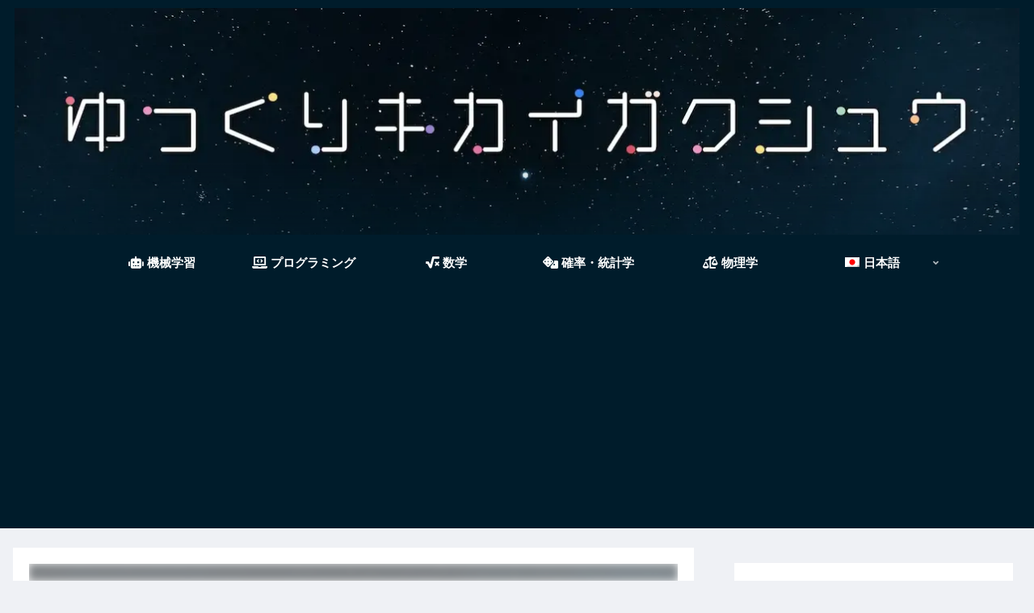

--- FILE ---
content_type: text/html; charset=utf-8
request_url: https://www.google.com/recaptcha/api2/aframe
body_size: 268
content:
<!DOCTYPE HTML><html><head><meta http-equiv="content-type" content="text/html; charset=UTF-8"></head><body><script nonce="-9zGMDdaruUQdVMKAZjfIA">/** Anti-fraud and anti-abuse applications only. See google.com/recaptcha */ try{var clients={'sodar':'https://pagead2.googlesyndication.com/pagead/sodar?'};window.addEventListener("message",function(a){try{if(a.source===window.parent){var b=JSON.parse(a.data);var c=clients[b['id']];if(c){var d=document.createElement('img');d.src=c+b['params']+'&rc='+(localStorage.getItem("rc::a")?sessionStorage.getItem("rc::b"):"");window.document.body.appendChild(d);sessionStorage.setItem("rc::e",parseInt(sessionStorage.getItem("rc::e")||0)+1);localStorage.setItem("rc::h",'1769913245155');}}}catch(b){}});window.parent.postMessage("_grecaptcha_ready", "*");}catch(b){}</script></body></html>